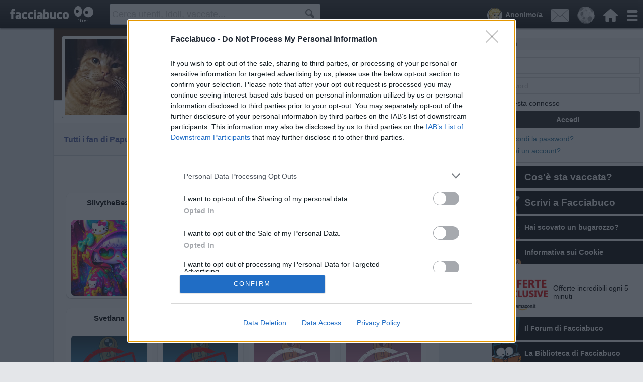

--- FILE ---
content_type: application/javascript; charset=utf-8
request_url: https://fundingchoicesmessages.google.com/f/AGSKWxUzCJMheaqoSAq3_RTZO23RdkRBQF8ord7GKNbYRJW31dD0U69x-Ox2flWlX7qurkq4isnTIvEc46DZ1NJ5L7Djl5SuCyucbYJhgQ_V0IO8sjp4UZeryEvIML3eh5aJQj29UGVx2mQbR8TuDDvin60sq8eHLhq-R9G6mYK03QW2RefYFx_J8mSOh0FA/_/textads_/ad02/background_/search/ads?-adswizz-_headline_ad.
body_size: -1293
content:
window['6266bc27-f74c-477b-9f28-80dc8be0c671'] = true;

--- FILE ---
content_type: application/javascript
request_url: https://www.facciabuco.com/js/ads.js
body_size: 14
content:
glob_ads=true;

--- FILE ---
content_type: application/javascript; charset=utf-8
request_url: https://fundingchoicesmessages.google.com/f/AGSKWxWq0ql8utE2WVrixzWcA8zotnvjExm6_k5MN919nLqTHwnKXyd8kYHaJVH63GGyAdjfRypPvTS1vPwIs97Nk7CTNiWcFbWxRUyz1JXWvyOK59J6kYQ3VZQtUinKyMGyyL_XJJ7HYQ==?fccs=W251bGwsbnVsbCxudWxsLG51bGwsbnVsbCxudWxsLFsxNzY4NzU3OTEzLDQ5NjAwMDAwMF0sbnVsbCxudWxsLG51bGwsW251bGwsWzcsNl0sbnVsbCxudWxsLG51bGwsbnVsbCxudWxsLG51bGwsbnVsbCxudWxsLG51bGwsM10sImh0dHBzOi8vd3d3LmZhY2NpYWJ1Y28uY29tL2lkb2xvL3BhcHVjL3llYWgvIixudWxsLFtbOCwiTTlsa3pVYVpEc2ciXSxbOSwiZW4tVVMiXSxbMTYsIlsxLDEsMV0iXSxbMjYsIjgiXSxbMTksIjIiXSxbMTcsIlswXSJdLFsyNCwiIl0sWzI1LCJbWzMxMDgyMjUzXV0iXSxbMjksImZhbHNlIl1dXQ
body_size: 122
content:
if (typeof __googlefc.fcKernelManager.run === 'function') {"use strict";this.default_ContributorServingResponseClientJs=this.default_ContributorServingResponseClientJs||{};(function(_){var window=this;
try{
var np=function(a){this.A=_.t(a)};_.u(np,_.J);var op=function(a){this.A=_.t(a)};_.u(op,_.J);op.prototype.getWhitelistStatus=function(){return _.F(this,2)};var pp=function(a){this.A=_.t(a)};_.u(pp,_.J);var qp=_.Zc(pp),rp=function(a,b,c){this.B=a;this.j=_.A(b,np,1);this.l=_.A(b,_.Nk,3);this.F=_.A(b,op,4);a=this.B.location.hostname;this.D=_.Dg(this.j,2)&&_.O(this.j,2)!==""?_.O(this.j,2):a;a=new _.Og(_.Ok(this.l));this.C=new _.bh(_.q.document,this.D,a);this.console=null;this.o=new _.jp(this.B,c,a)};
rp.prototype.run=function(){if(_.O(this.j,3)){var a=this.C,b=_.O(this.j,3),c=_.dh(a),d=new _.Ug;b=_.fg(d,1,b);c=_.C(c,1,b);_.hh(a,c)}else _.eh(this.C,"FCNEC");_.lp(this.o,_.A(this.l,_.Ae,1),this.l.getDefaultConsentRevocationText(),this.l.getDefaultConsentRevocationCloseText(),this.l.getDefaultConsentRevocationAttestationText(),this.D);_.mp(this.o,_.F(this.F,1),this.F.getWhitelistStatus());var e;a=(e=this.B.googlefc)==null?void 0:e.__executeManualDeployment;a!==void 0&&typeof a==="function"&&_.Qo(this.o.G,
"manualDeploymentApi")};var sp=function(){};sp.prototype.run=function(a,b,c){var d;return _.v(function(e){d=qp(b);(new rp(a,d,c)).run();return e.return({})})};_.Rk(7,new sp);
}catch(e){_._DumpException(e)}
}).call(this,this.default_ContributorServingResponseClientJs);
// Google Inc.

//# sourceURL=/_/mss/boq-content-ads-contributor/_/js/k=boq-content-ads-contributor.ContributorServingResponseClientJs.en_US.M9lkzUaZDsg.es5.O/d=1/exm=ad_blocking_detection_executable,kernel_loader,loader_js_executable/ed=1/rs=AJlcJMzanTQvnnVdXXtZinnKRQ21NfsPog/m=cookie_refresh_executable
__googlefc.fcKernelManager.run('\x5b\x5b\x5b7,\x22\x5b\x5bnull,\\\x22facciabuco.com\\\x22,\\\x22AKsRol_75g2cvaXxs4vNopZ8f5C-yAgoOViY6NYIm-US4wOgptXFESQo4aKFtSjdqX1G6Gq_T9iCBn_ktGd7wuZTUlvGiNFiqgVJNk53QVRmEipj4DDkQviQdTFb4dU2SdjYYDYrkRdgBG_iQjTli_Y7y862Rr-UDQ\\\\u003d\\\\u003d\\\x22\x5d,null,\x5b\x5bnull,null,null,\\\x22https:\/\/fundingchoicesmessages.google.com\/f\/AGSKWxW-D31CCz7NqP1N_LF0TI7W3PPCnF31b6op7iNMCN2xHyKA9gK9P38Ep9QGbE5m1wUlQ2jyTG47yAjkmKwgKpTHQjxGkYbhodauOP_nKWIBEcBIeYHE2mXOXEB7p8ylyJFJcYA8Zg\\\\u003d\\\\u003d\\\x22\x5d,null,null,\x5bnull,null,null,\\\x22https:\/\/fundingchoicesmessages.google.com\/el\/AGSKWxUqmX5LZUKrnBUei6mTLEJrk2ctqyn1IcbeJ3XSdeEuWnuomBpx4SGUWwSTunujUz-N0rAzXuEsSzcMeoOJu8nM5jfPVoSBkztzsiY25x4FfpGSAz7tnnW39SX1d9kJM8Tll0CLQw\\\\u003d\\\\u003d\\\x22\x5d,null,\x5bnull,\x5b7,6\x5d,null,null,null,null,null,null,null,null,null,3\x5d\x5d,\x5b2,1\x5d\x5d\x22\x5d\x5d,\x5bnull,null,null,\x22https:\/\/fundingchoicesmessages.google.com\/f\/AGSKWxXfyq2oKZvxvArhjqJqr0oALmmeVW-JU9EVJvamjbpVxZYKjRV1KkKH6dJCfrAP-ZUPeJs4PzFpvhcz-B46BZWyaJVJYJPq_BZptKZEKhldh8FcRk4peVVrqoDwN3yt60RQFGFCfQ\\u003d\\u003d\x22\x5d\x5d');}

--- FILE ---
content_type: application/javascript
request_url: https://www.facciabuco.com/js/0.1/doubleclick.js
body_size: 115
content:
var e=document.createElement('div');
e.id='R84thg67wb55mi6';
e.className='n';
document.body.appendChild(e);